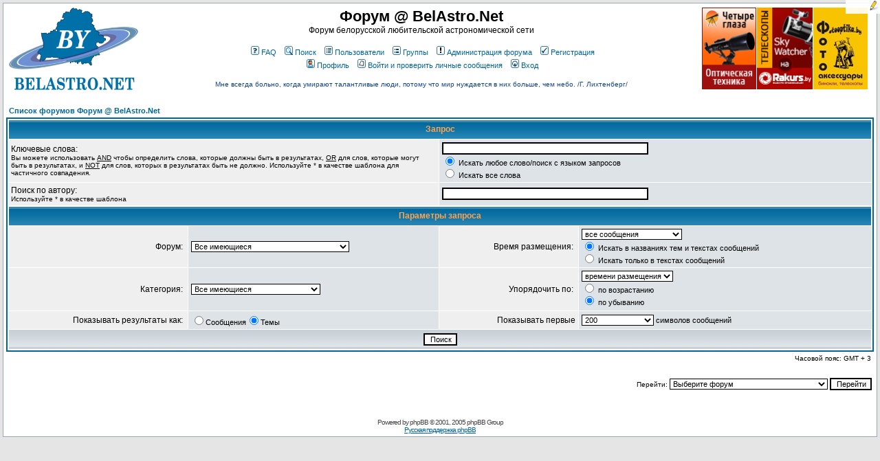

--- FILE ---
content_type: text/html; charset=cp1251
request_url: https://forum.belastro.net/search.php?sid=20bdb3948c934f7e9871e882c8790d86
body_size: 4773
content:
<!DOCTYPE HTML PUBLIC "-//W3C//DTD HTML 4.01 Transitional//EN">
<html dir="ltr">
<head><meta http-equiv="Content-Type" content="text/html; charset=windows-1251">

<meta http-equiv="Content-Style-Type" content="text/css">
<meta property="og:image" content="https://www.forum.belastro.net/templates/subSilver/images/logo_belastro.png" />
<meta property="og:site_name" content="Форум @ BelAstro.Net" />
<script type="text/javascript" src="/highslide/highslide.js"></script>
<script type="text/javascript" src="/bookmarks/bookmarks.js"></script>
<script type="text/javascript" src="/js/jquery-1.9.1.min.js"></script>
<script type="text/javascript" src="/js/jquery-ui.1.10.4.min.js"></script>

<link rel="stylesheet" type="text/css" href="/li/liMarquee.css" />
<script type="text/javascript" src="li/jquery.liMarquee.js"></script>

<link rel="stylesheet" type="text/css" href="/highslide/highslide.css" />
<link rel="shortcut icon" href="favicon.ico" type="image/x-icon">
<link rel="icon" href="favicon.ico" type="image/x-icon">
<script type="text/javascript">hs.graphicsDir = '/highslide/graphics/';</script>
<script type="text/javascript" async
  src="https://cdnjs.cloudflare.com/ajax/libs/mathjax/2.7.5/latest.js?config=TeX-MML-AM_CHTML">
</script>
<!--script type="text/javascript" src="//latex.codecogs.com/editor3.js"></script-->

<link rel="top" href="./index.php?sid=2bd283b8a823e6e52cf0ab3e5ba57678" title="Список форумов Форум @ BelAstro.Net" />
<link rel="search" href="./search.php?sid=2bd283b8a823e6e52cf0ab3e5ba57678" title="Поиск" />
<link rel="help" href="./faq.php?sid=2bd283b8a823e6e52cf0ab3e5ba57678" title="FAQ" />
<link rel="author" href="./memberlist.php?sid=2bd283b8a823e6e52cf0ab3e5ba57678" title="Пользователи" />

<title>Поиск :: Форум @ BelAstro.Net</title>
<link rel="stylesheet" href="templates/subSilver/subSilver.css" type="text/css" />
<link rel="stylesheet" href="/bookmarks/bookmarks.css" type="text/css" />

<style type="text/css">
.mosaic {
	float: left;
	margin: 1px 1px 1px 0;
}
</style>

<script type="text/javascript" language="javascript">
<!--
	function hide(id)
	{
		if (id instanceof Array)
		{
			var i;
			for (i in id)
			{
				hide(id[i]);
			}
		}
		else
		{
			var e = document.getElementById(id);
			if (e)
			{
				e.style.display = 'none';
			}
			else
			{
				alert(id);
			}
		}
	}
	function collapse_blocks()
	{
		hide(['block1', 'block2', 'block3', 'block4', 'qsearch']);
	}

	function toggle_block(block)
	{
		var element = document.getElementById(block);
		element.style.display = (element.style.display == 'none') ? 'block' : 'none'
	}
/*$(document).ready(function()
{
  $("*").mouseover(function() {
    $(this).animate({ backgroundColor: "#D7D7D7" }, 3000);
  });
});*/

//-->
</script>

</head>
<body bgcolor="#E5E5E5" text="#000000" link="#006699" vlink="#5493B4" onload="bookmarks.Create()">

<a name="top"></a>

<table width="100%" cellspacing="0" cellpadding="4" border="0" align="center">
	<tr>
		<td class="bodyline"><table width="100%" cellspacing="0" cellpadding="0" border="0">
			<tr>
				<td><a href="index.php?sid=2bd283b8a823e6e52cf0ab3e5ba57678"><img src="templates/subSilver/images/logo_belastro.png" border="0" alt="Список форумов Форум @ BelAstro.Net" vspace="2" hspace="4" /></a></td>
				<td align="center" width="100%" valign="middle"><span class="maintitle">Форум @ BelAstro.Net</span><br /><span class="gen">Форум белорусской любительской астрономической сети<br />&nbsp; </span>
				<table cellspacing="0" cellpadding="2" border="0">
					<tr>
						<td align="center" valign="top" nowrap="nowrap"><span class="mainmenu">&nbsp;<a href="faq.php?sid=2bd283b8a823e6e52cf0ab3e5ba57678" class="mainmenu"><img src="templates/subSilver/images/icon_mini_faq.gif" width="12" height="13" border="0" alt="FAQ" hspace="3" />FAQ</a>&nbsp; &nbsp;<a href="search.php?sid=2bd283b8a823e6e52cf0ab3e5ba57678" class="mainmenu"><img src="templates/subSilver/images/icon_mini_search.gif" width="12" height="13" border="0" alt="Поиск" hspace="3" />Поиск</a>&nbsp; &nbsp;<a href="memberlist.php?sid=2bd283b8a823e6e52cf0ab3e5ba57678" class="mainmenu"><img src="templates/subSilver/images/icon_mini_members.gif" width="12" height="13" border="0" alt="Пользователи" hspace="3" />Пользователи</a>&nbsp; &nbsp;<a href="groupcp.php?sid=2bd283b8a823e6e52cf0ab3e5ba57678" class="mainmenu"><img src="templates/subSilver/images/icon_mini_groups.gif" width="12" height="13" border="0" alt="Группы" hspace="3" />Группы</a>&nbsp;
&nbsp;<a href="staff.php?sid=2bd283b8a823e6e52cf0ab3e5ba57678" class="mainmenu"><img src="templates/subSilver/images/staff.gif" width="12" height="13" border="0" alt="Администрация форума" hspace="3" />Администрация форума</a>&nbsp;

						&nbsp;<a href="profile.php?mode=register&amp;sid=2bd283b8a823e6e52cf0ab3e5ba57678" class="mainmenu"><img src="templates/subSilver/images/icon_mini_register.gif" width="12" height="13" border="0" alt="Регистрация" hspace="3" />Регистрация</a>&nbsp;
						</span></td>
					</tr>
					<tr>
						<td height="25" align="center" valign="top" nowrap="nowrap"><span class="mainmenu">&nbsp;<a href="profile.php?mode=editprofile&amp;sid=2bd283b8a823e6e52cf0ab3e5ba57678" class="mainmenu"><img src="templates/subSilver/images/icon_mini_profile.gif" width="12" height="13" border="0" alt="Профиль" hspace="3" />Профиль</a>&nbsp; &nbsp;<a href="privmsg.php?folder=inbox&amp;sid=2bd283b8a823e6e52cf0ab3e5ba57678" class="mainmenu"><img src="templates/subSilver/images/icon_mini_message.gif" width="12" height="13" border="0" alt="Войти и проверить личные сообщения" hspace="3" />Войти и проверить личные сообщения</a>&nbsp; &nbsp;<a href="login.php?sid=2bd283b8a823e6e52cf0ab3e5ba57678" class="mainmenu"><img src="templates/subSilver/images/icon_mini_login.gif" width="12" height="13" border="0" alt="Вход" hspace="3" />Вход</a>&nbsp;</span></td>
					</tr>
					<tr>
						<td style='color: #148; font-size: 10px; padding-top: 8px;' align='center'>Мне всегда больно, когда умирают талантливые люди, потому что мир нуждается в них больше, чем небо. /Г. Лихтенберг/
</td>
					</tr>
				</table></td>
                                <td valign="middle">
				<div style="width: 250px; height: 122px; position: relative;"><div class="mosaic"><a href="https://optizona.by/teleskopy/" target="_blank"><img src="/ext/4glaza-logo.jpg" style="height: 119px; overflow: hidden" /></a></div><div class="mosaic"><a href="https://rakurs.by/zritelnaya-optika/teleskopy/" target="_blank"><img src="/ext/rakurs-by.png" style="height: 119px; overflow: hidden" /></a></div><div class="mosaic"><a href="http://fotooptika.by/nablyudatelnaya-optika/teleskopy" target="_blank"><img src="/ext/fotooptika2.jpg" style="height: 119px; overflow: hidden" /></a></div></div>
				</td>
			</tr>
		</table>
		<br />


<form action="search.php?mode=results&amp;sid=2bd283b8a823e6e52cf0ab3e5ba57678" method="POST"><table width="100%" cellspacing="2" cellpadding="2" border="0" align="center">
	<tr>
		<td align="left"><span class="nav"><a href="index.php?sid=2bd283b8a823e6e52cf0ab3e5ba57678" class="nav">Список форумов Форум @ BelAstro.Net</a></span></td>
	</tr>
</table>

<table class="forumline" width="100%" cellpadding="4" cellspacing="1" border="0">
	<tr>
		<th class="thHead" colspan="4" height="25">Запрос</th>
	</tr>
	<tr>
		<td class="row1" colspan="2" width="50%"><span class="gen">Ключевые слова:</span><br /><span class="gensmall">Вы можете использовать <u>AND</u> чтобы определить слова, которые должны быть в результатах, <u>OR</u> для слов, которые могут быть в результатах, и <u>NOT</u> для слов, которых в результатах быть не должно. Используйте * в качестве шаблона для частичного совпадения.</span></td>
		<td class="row2" colspan="2" valign="top"><span class="genmed"><input type="text" style="width: 300px" class="post" name="search_keywords" size="30" /><br /><input type="radio" name="search_terms" value="any" checked="checked" /> Искать любое слово/поиск с языком запросов<br /><input type="radio" name="search_terms" value="all" /> Искать все слова</span></td>
	</tr>
	<tr>
		<td class="row1" colspan="2"><span class="gen">Поиск по автору:</span><br /><span class="gensmall">Используйте * в качестве шаблона</span></td>
		<td class="row2" colspan="2" valign="middle"><span class="genmed"><input type="text" style="width: 300px" class="post" name="search_author" size="30" /></span></td>
	</tr>
	<tr>
		<th class="thHead" colspan="4" height="25">Параметры запроса</th>
	</tr>
	<tr>
		<td class="row1" align="right"><span class="gen">Форум:&nbsp;</span></td>
		<td class="row2"><span class="genmed"><select class="post" name="search_forum"><option value="-1">Все имеющиеся</option><option value="6">Новости, ожидаемые события и явления</option><option value="16">Метеопрогнозы</option><option value="27">Организация наблюдений</option><option value="29">Астровстречи и публичные проекты</option><option value="19">BelAstro.Net</option><option value="23">Астроклуб при минском Планетарии</option><option value="1">Астрономические наблюдения</option><option value="4">Астрофотография</option><option value="22">Обработка астрофото</option><option value="28">Проекты Infinity group</option><option value="12">Электроника</option><option value="3">Радионаблюдения</option><option value="5">Прочие проекты</option><option value="30">Телескопы и аксессуары</option><option value="33">Обзоры телескопов</option><option value="31">Оптика и телескопостроение</option><option value="32">Оборудование для астрофотографии</option><option value="10">Астрософт</option><option value="9">Программирование</option><option value="21">Астрономия в интернете</option></select></span></td>
		<td class="row1" align="right" nowrap="nowrap"><span class="gen">Время размещения:&nbsp;</span></td>
		<td class="row2" valign="middle"><span class="genmed"><select class="post" name="search_time"><option value="0" selected="selected">все сообщения</option><option value="1">за последний день</option><option value="7">за последние 7 дней</option><option value="14">за последние 2 недели</option><option value="30">за последний месяц</option><option value="90">за последние 3 месяца</option><option value="180">за последние 6 месяцев</option><option value="364">за последний год</option></select><br /><input type="radio" name="search_fields" value="all" checked="checked" /> Искать в названиях тем и текстах сообщений<br /><input type="radio" name="search_fields" value="msgonly" /> Искать только в текстах сообщений</span></td>
	</tr>
	<tr>
		<td class="row1" align="right"><span class="gen">Категория:&nbsp;</span></td>
		<td class="row2"><span class="genmed"><select class="post" name="search_cat"><option value="-1">Все имеющиеся</option><option value="3">События и явления</option><option value="2">Проекты</option><option value="7">Астрономическое оборудование</option><option value="6">Астрономия и компьютеры</option>
		</select></span></td>
		<td class="row1" align="right"><span class="gen">Упорядочить по:&nbsp;</span></td>
		<td class="row2" valign="middle" nowrap="nowrap"><span class="genmed"><select class="post" name="sort_by"><option value="0">времени размещения</option><option value="1">заголовку сообщения</option><option value="2">теме</option><option value="3">автору</option><option value="4">форуму</option></select><br /><input type="radio" name="sort_dir" value="ASC" /> по возрастанию<br /><input type="radio" name="sort_dir" value="DESC" checked="checked" /> по убыванию</span>&nbsp;</td>
	</tr>
	<tr>
		<td class="row1" align="right" nowrap="nowrap"><span class="gen">Показывать результаты как:&nbsp;</span></td>
		<td class="row2" nowrap="nowrap"><input type="radio" name="show_results" value="posts" /><span class="genmed">Сообщения<input type="radio" name="show_results" value="topics" checked="checked" />Темы</span></td>
		<td class="row1" align="right"><span class="gen">Показывать первые</span></td>
		<td class="row2"><span class="genmed"><select class="post" name="return_chars"><option value="-1">Все имеющиеся</option><option value="0">0</option><option value="25">25</option><option value="50">50</option><option value="100">100</option><option value="200" selected="selected">200</option><option value="300">300</option><option value="400">400</option><option value="500">500</option><option value="600">600</option><option value="700">700</option><option value="800">800</option><option value="900">900</option><option value="1000">1000</option></select> символов сообщений</span></td>
	</tr>
	<tr>
		<td class="catBottom" colspan="4" align="center" height="28"><input class="liteoption" type="submit" value="Поиск" /></td>
	</tr>
</table>

<table width="100%" cellspacing="2" cellpadding="2" border="0" align="center">
	<tr>
		<td align="right" valign="middle"><span class="gensmall">Часовой пояс: GMT + 3</span></td>
	</tr>
</table></form>

<table width="100%" border="0">
	<tr>
		<td align="right" valign="top">
<form method="get" name="jumpbox" action="viewforum.php?sid=2bd283b8a823e6e52cf0ab3e5ba57678" onSubmit="if(document.jumpbox.f.value == -1){return false;}"><table cellspacing="0" cellpadding="0" border="0">
	<tr>
		<td nowrap="nowrap"><span class="gensmall">Перейти:&nbsp;<select name="f" onchange="if(this.options[this.selectedIndex].value != -1){ forms['jumpbox'].submit() }"><option value="-1">Выберите форум</option><option value="-1">&nbsp;</option><option value="-1">События и явления</option><option value="-1">----------------</option><option value="6">Новости, ожидаемые события и явления</option><option value="16">Метеопрогнозы</option><option value="27">Организация наблюдений</option><option value="29">Астровстречи и публичные проекты</option><option value="-1">&nbsp;</option><option value="-1">Проекты</option><option value="-1">----------------</option><option value="19">BelAstro.Net</option><option value="23">Астроклуб при минском Планетарии</option><option value="1">Астрономические наблюдения</option><option value="4">Астрофотография</option><option value="22">Обработка астрофото</option><option value="28">Проекты Infinity group</option><option value="12">Электроника</option><option value="3">Радионаблюдения</option><option value="5">Прочие проекты</option><option value="-1">&nbsp;</option><option value="-1">Астрономическое оборудование</option><option value="-1">----------------</option><option value="30">Телескопы и аксессуары</option><option value="33">Обзоры телескопов</option><option value="31">Оптика и телескопостроение</option><option value="32">Оборудование для астрофотографии</option><option value="-1">&nbsp;</option><option value="-1">Астрономия и компьютеры</option><option value="-1">----------------</option><option value="10">Астрософт</option><option value="9">Программирование</option><option value="21">Астрономия в интернете</option><option value="-1">&nbsp;</option><option value="-1">Беседы у камина</option><option value="-1">----------------</option><option value="17">"Барахолка"</option><option value="34">Архив Барахолки</option><option value="14">Обновления на форуме</option><option value="20">Книга Жалоб и Предложений</option><option value="8">Оффтоп</option></select><input type="hidden" name="sid" value="2bd283b8a823e6e52cf0ab3e5ba57678" />&nbsp;<input type="submit" value="Перейти" class="liteoption" /></span></td>
	</tr>
</table></form>

</td>
	</tr>
</table>


<div align="center"><span class="copyright"><br /><br />
<!--
	We request you retain the full copyright notice below including the link to www.phpbb.com.
	This not only gives respect to the large amount of time given freely by the developers
	but also helps build interest, traffic and use of phpBB 2.0. If you cannot (for good
	reason) retain the full copyright we request you at least leave in place the
	Powered by phpBB line, with phpBB linked to www.phpbb.com. If you refuse
	to include even this then support on our forums may be affected.

	The phpBB Group : 2002
// -->
Powered by <a href="http://www.phpbb.com/" target="_phpbb" class="copyright">phpBB</a> &copy; 2001, 2005 phpBB Group<br /><a href='http://www.phpbbguru.net/'>Русская поддержка phpBB</a></span></div>
		</td>
	</tr>
</table>

</body>
</html>



--- FILE ---
content_type: text/css
request_url: https://forum.belastro.net/templates/subSilver/subSilver.css
body_size: 2668
content:
/*
  The original subSilver Theme for phpBB version 2+
  Created by subBlue design
  http://www.subBlue.com
*/

<?php
$color = "#" . dechex(rand(220, 255)) . dechex(rand(220, 255)) . dechex(rand(220, 255));
echo "/*$color*/;
?>

 /* General page style. The scroll bar colours only visible in IE5.5+ */

body {
	background-color: #E5E5E5;
}

html, body {
	margin: 0;
	padding: 0;
}

body {
	margin: 4px;
}


/* General font families for common tags */
font,th,td,p { font-family: Verdana, Arial, Helvetica, sans-serif }
a:link,a:active,a:visited { color : #006699; }
a:hover		{ text-decoration: underline; color : #DD6900; }

hr	{ height: 0px; border: solid #D1D7DC 0px; border-top-width: 1px;}


/* This is the border line & background colour round the entire page */
.bodyline	{ background-color: #FFFFFF; border: 1px #98AAB1 solid; }

/* This is the outline round the main forum tables */
.forumline	{ background-color: #FFFFFF; border: 2px #006699 solid;  }

.lines tr:hover * {
	background-color: #FEC;
}


/* Main table cell colours and backgrounds */
td.row1	{ background-color: #EFEFEF; }
td.row2	{ background-color: #DEE3E7; }
td.row3	{ background-color: #D1D7DC; }


/*
  This is for the table cell above the Topics, Post & Last posts on the index.php page
  By default this is the fading out gradiated silver background.
  However, you could replace this with a bitmap specific for each forum
*/
td.rowpic {
		background-color: #FFFFFF;
		background-image: url(images/cellpic2.jpg);
		background-repeat: repeat-y;
}

/* Header cells - the blue and silver gradient backgrounds */
th	{
	color: #FFA34F; font-size: 11px; font-weight : bold;
	background-color: #006699; height: 25px;
	background-image: url(images/cellpic3.gif);
}

td.cat,td.catHead,td.catSides,td.catLeft,td.catRight,td.catBottom {
			background-image: url(images/cellpic1.gif);
			background-color:#D1D7DC; border: #FFFFFF; border-style: solid; height: 28px;
}


/*
  Setting additional nice inner borders for the main table cells.
  The names indicate which sides the border will be on.
  Don't worry if you don't understand this, just ignore it :-)
*/
td.cat,td.catHead,td.catBottom {
	height: 29px;
	border-width: 0px 0px 0px 0px;
}
th.thHead,th.thSides,th.thTop,th.thLeft,th.thRight,th.thBottom,th.thCornerL,th.thCornerR {
	font-weight: bold; border: #FFFFFF; border-style: solid; height: 28px; }
td.row3Right,td.spaceRow {
	background-color: #D1D7DC; border: #FFFFFF; border-style: solid; }

th.thHead,td.catHead { font-size: 12px; border-width: 1px 1px 0px 1px; }
th.thSides,td.catSides,td.spaceRow	 { border-width: 0px 1px 0px 1px; }
th.thRight,td.catRight,td.row3Right	 { border-width: 0px 1px 0px 0px; }
th.thLeft,td.catLeft	  { border-width: 0px 0px 0px 1px; }
th.thBottom,td.catBottom  { border-width: 0px 1px 1px 1px; }
th.thTop	 { border-width: 1px 0px 0px 0px; }
th.thCornerL { border-width: 1px 0px 0px 1px; }
th.thCornerR { border-width: 1px 1px 0px 0px; }


/* The largest text used in the index page title and toptic title etc. */
.maintitle,h1,h2	{
			font-weight: bold; font-size: 22px; font-family: "Trebuchet MS",Verdana, Arial, Helvetica, sans-serif;
			text-decoration: none; line-height : 120%; color : #000000;
}

.gensmall h1, .gensmall h1 a {
	font-size: 11px;
	padding: 0px;
	margin: 0px;
	font-weight: normal;
	line-height: 100%;
	font-family: Verdana,Arial,Helvetica,sans-serif;
}


/* General text */
.gen { font-size : 12px; }
.genmed { font-size : 11px; }
.gensmall { font-size : 10px; }
.gen,.genmed,.gensmall { color : #000000; }
a.gen,a.genmed,a.gensmall { color: #006699; text-decoration: none; }
a.gen:hover,a.genmed:hover,a.gensmall:hover	{ color: #DD6900; text-decoration: underline; }


/* The register, login, search etc links at the top of the page */
.mainmenu		{ font-size : 11px; color : #000000 }
a.mainmenu		{ text-decoration: none; color : #006699;  }
a.mainmenu:hover{ text-decoration: underline; color : #DD6900; }


/* Forum category titles */
.cattitle		{ font-weight: bold; font-size: 12px ; letter-spacing: 1px; color : #006699}
a.cattitle		{ text-decoration: none; color : #006699; }
a.cattitle:hover{ text-decoration: underline; }


/* Forum title: Text and link to the forums used in: index.php */
.forumlink		{ font-weight: bold; font-size: 12px; color : #006699; }
a.forumlink 	{ text-decoration: none; color : #006699; }
a.forumlink:hover{ text-decoration: underline; color : #DD6900; }


/* Used for the navigation text, (Page 1,2,3 etc) and the navigation bar when in a forum */
.nav			{ font-weight: bold; font-size: 11px; color : #000000;}
a.nav			{ text-decoration: none; color : #006699; }
a.nav:hover		{ text-decoration: underline; }


/* titles for the topics: could specify viewed link colour too */
.topictitle			{ font-weight: bold; font-size: 11px; color : #000000; }
a.topictitle:link   { text-decoration: none; color : #006699; }
a.topictitle:visited { text-decoration: none; color : #5493B4; }
a.topictitle:hover	{ text-decoration: underline; color : #DD6900; }


/* Name of poster in viewmsg.php and viewtopic.php and other places */
.name			{ font-size : 11px; color : #000000;}

/* Location, number of posts, post date etc */
.postdetails		{ font-size : 10px; color : #000000; }


/* The content of the posts (body of text) */
.postbody { font-size : 12px;}
a.postlink:link	{ text-decoration: none; color : #006699 }
a.postlink:visited { text-decoration: none; color : #5493B4; }
a.postlink:hover { text-decoration: underline; color : #DD6900}


/* Quote & Code blocks */
.code {
	font-family: Courier, 'Courier New', sans-serif; font-size: 11px; color: #006600;
	background-color: #FAFAFA; border: #D1D7DC; border-style: solid;
	border-left-width: 1px; border-top-width: 1px; border-right-width: 1px; border-bottom-width: 1px
}

.quote {
	font-family: Verdana, Arial, Helvetica, sans-serif; font-size: 11px; color: #444444; line-height: 125%;
	background-color: #FAFAFA; border: #D1D7DC; border-style: solid;
	border-left-width: 1px; border-top-width: 1px; border-right-width: 1px; border-bottom-width: 1px
}


/* Copyright and bottom info */
.copyright		{ font-size: 10px; font-family: Verdana, Arial, Helvetica, sans-serif; color: #444444; letter-spacing: -1px;}
a.copyright		{ color: #444444; text-decoration: none;}
a.copyright:hover { color: #000000; text-decoration: underline;}


/* Form elements */
input,textarea, select {
	color : #000000;
	font: normal 11px Verdana, Arial, Helvetica, sans-serif;
	border-color : #000000;
}

/* The text input fields background colour */
input.post, textarea.post, select {
	background-color : #FFFFFF;
}

input { text-indent : 2px; }

/* The buttons used for bbCode styling in message post */
input.button {
	background-color : #EFEFEF;
	color : #000000;
	font-size: 11px; font-family: Verdana, Arial, Helvetica, sans-serif;
}

/* The main submit button option */
input.mainoption {
	background-color : #FAFAFA;
	font-weight : bold;
}

/* None-bold submit button */
input.liteoption {
	background-color : #FAFAFA;
	font-weight : normal;
}

/* This is the line in the posting page which shows the rollover
  help line. This is actually a text box, but if set to be the same
  colour as the background no one will know ;)
*/
.helpline { background-color: #DEE3E7; border-style: none; }
/* Set Image style */
img, .forumline img {
	border: 0;
}

.clickable {
	cursor: pointer;
}

.t_block a {
	font-weight: bold;
}


/* Import the fancy styles for IE only (NS4.x doesn't use the @import function) */
@import url("formIE.css");
.greek {font-family: symbol !important;}

span.birthday {color: #FF7700;background-color:#EEFEEF;padding: 3px; border: dotted 1px black; font-weight: bold;}

